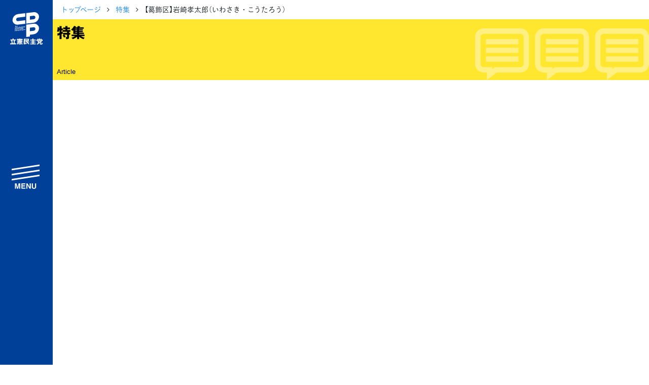

--- FILE ---
content_type: text/html; charset=UTF-8
request_url: https://cdp-japan.jp/article/20210621_1609
body_size: 8235
content:
<!DOCTYPE html><html lang="ja" xmlns:og="http://ogp.me/ns#" xmlns:fb="https://www.facebook.com/2008/fbml"><head><meta charset="utf-8"/><meta name="viewport" content="width=device-width, initial-scale=1, maximum-scale=5"/><link rel="preload" href="/vendors/bootstrap/js/bootstrap.min.js" as="script"/><link rel="preload" href="/vendors/jquery/jquery.min.js" as="script"/><link rel="preload" href="/vendors/jquery-ui-1.12.1.custom/jquery-ui.min.css" as="style"/><link rel="preload" href="/assets/css/style2021.min.css?rev=7cbfa22f42631c3afff80548b7f55b49ad4cd884" as="style"/><link rel="preload" href="/vendors/font-awesome/fonts/fontawesome-webfont.woff2" as="font"/><link rel="apple-touch-icon" sizes="180x180" href="/assets/icons/apple-touch-icon.png"/><link rel="icon" type="image/png" sizes="32x32" href="/assets/icons/favicon-32x32.png"/><link rel="icon" type="image/png" sizes="16x16" href="/assets/icons/favicon-16x16.png"/><link rel="manifest" href="/assets/icons/site.webmanifest"/><link rel="mask-icon" href="/assets/icons/safari-pinned-tab.svg" color="#004097"/><meta name="msapplication-TileColor" content="#ffffff"/><meta name="msapplication-config" content="/assets/icons/browserconfig.xml"/><meta name="theme-color" content="#ffffff"/><link href="/assets/css/style2021.min.css?rev=7cbfa22f42631c3afff80548b7f55b49ad4cd884" rel="stylesheet"/><!-- schema.org --><script type="application/ld+json">{"@context":"https://schema.org","@graph":[{"@type":"WebSite","@id":"https://cdp-japan.jp/#website","url":"https://cdp-japan.jp/","name":"立憲民主党","inLanguage":"ja","publisher":{"@id":"https://cdp-japan.jp/#organization"},"mainEntity":{"@id":"https://cdp-japan.jp/#organization"},"potentialAction":{"@type":"SearchAction","target":{"@type":"EntryPoint","urlTemplate":"https://cdp-japan.jp/search?kw={search_term_string}"},"query-input":"required name=search_term_string"}},{"@type":["Organization","PoliticalParty"],"@id":"https://cdp-japan.jp/#organization","name":"立憲民主党","url":"https://cdp-japan.jp/","logo":{"@type":"ImageObject","url":"https://cdp-japan.jp/assets/images/logo.svg","width":170,"height":60},"sameAs":["https://x.com/CDP2017","https://www.youtube.com/rikkenminshu","https://www.instagram.com/cdp2019.jp/","https://www.facebook.com/rikkenminshu","https://www.tiktok.com/@cdp_rikkenminshu","https://ja.wikipedia.org/wiki/%E7%AB%8B%E6%86%B2%E6%B0%91%E4%B8%BB%E5%85%9A_(%E6%97%A5%E6%9C%AC_2020)"],"contactPoint":[{"@id":"https://cdp-japan.jp/form/contact#contact"}],"address":{"@type":"PostalAddress","streetAddress":"永田町１-１１-１","addressLocality":"千代田区","addressRegion":"東京都","postalCode":"100-0014","addressCountry":"JP"}},{"@type":"ContactPoint","@id":"https://cdp-japan.jp/form/contact#contact","url":"https://cdp-japan.jp/form/contact","contactType":"ご意見・お問合せ","areaServed":"JP","availableLanguage":["ja"]},{"@type":"SiteNavigationElement","@id":"https://cdp-japan.jp/#navigation","name":"メインナビゲーション","isPartOf":{"@id":"https://cdp-japan.jp/#website"},"hasPart":[{"@type":"WebPage","name":"綱領","url":"https://cdp-japan.jp/about/principles"},{"@type":"WebPage","name":"役員一覧","url":"https://cdp-japan.jp/about/officers"},{"@type":"WebPage","name":"次の内閣","url":"https://cdp-japan.jp/about/next-cabinet"},{"@type":"WebPage","name":"委員会委員一覧","url":"https://cdp-japan.jp/about/committees_of_diet"},{"@type":"WebPage","name":"議員・総支部長一覧","url":"https://cdp-japan.jp/members"},{"@type":"WebPage","name":"党本部所在地","url":"https://cdp-japan.jp/about/access"},{"@type":"WebPage","name":"都道府県連一覧","url":"https://cdp-japan.jp/about/local_organization"},{"@type":"WebPage","name":"2025年度活動計画","url":"https://cdp-japan.jp/about/activity_plan_fy2025"},{"@type":"WebPage","name":"2024年度活動報告","url":"https://cdp-japan.jp/about/activity_report_fy2024"},{"@type":"WebPage","name":"ニュース","url":"https://cdp-japan.jp/news"},{"@type":"WebPage","name":"政策（ビジョン等）","url":"https://cdp-japan.jp/visions"},{"@type":"WebPage","name":"選挙情報","url":"https://cdp-japan.jp/elections"},{"@type":"WebPage","name":"候補者公募（外部）","url":"https://koubo2022.cdp-japan.jp/general_candidates/"},{"@type":"WebPage","name":"活動（キャンペーン等）","url":"https://cdp-japan.jp/campaign/networking"},{"@type":"WebPage","name":"青年局／ユース","url":"https://cdp-japan.jp/youth"},{"@type":"WebPage","name":"特集","url":"https://cdp-japan.jp/features"},{"@type":"WebPage","name":"参加する（党員・協力等）","url":"https://cdp-japan.jp/commit"},{"@type":"WebPage","name":"寄付（寄付フォーム）","url":"https://cdp-japan.jp/form/donation"},{"@type":"WebPage","name":"ボランティア","url":"https://cdp-japan.jp/volunteer"},{"@type":"WebPage","name":"職員採用","url":"https://cdp-japan.jp/info/staff-recruitment_2025"},{"@type":"WebPage","name":"規約（諸規則）","url":"https://cdp-japan.jp/about/byelaw"},{"@type":"WebPage","name":"ハラスメント相談窓口","url":"https://cdp-japan.jp/form/harassment-contact"},{"@type":"WebPage","name":"プライバシーポリシー","url":"https://cdp-japan.jp/about/privacypolicy"},{"@type":"WebPage","name":"ご意見・お問合せ","url":"https://cdp-japan.jp/form/contact"},{"@type":"WebPage","name":"素材箱（メディア）","url":"https://cdp-japan.jp/news/20251007_9727"},{"@type":"WebPage","name":"著作物ご利用ガイドライン","url":"https://cdp-japan.jp/about/copyright-guideline"}]}]}</script><title>【葛飾区】岩崎孝太郎（いわさき・こうたろう） - 立憲民主党</title><meta name="description" content="■これまでの歩み　39歳弁護士をし、家庭では4歳と2歳の2人の子育てをしています。コロナ禍で法律の専門家として飲食業界、宿泊業界中心に多数の法律相談対応をして"/><meta name="keywords" content="特集,立憲民主党,政党,政治,国会議員,民主主義,国会"/><meta name="author" content="立憲民主党"/><!-- twitter --><meta name="twitter:card" content="player"/><meta name="twitter:site" content="@CDP2017"/><meta name="twitter:player" content="https://www.youtube.com/embed/BECF5b6cKb8"/><meta name="twitter:player:width" content="640"/><meta name="twitter:player:height" content="384"/><!-- ogp --><meta property="og:locale" content="ja_JP"/><meta property="og:site_name" content="立憲民主党"/><meta property="og:title" content="【葛飾区】岩崎孝太郎（いわさき・こうたろう）"/><meta property="og:description" content="■これまでの歩み　39歳弁護士をし、家庭では4歳と2歳の2人の子育てをしています。コロナ禍で法律の専門家として飲食業界、宿泊業界中心に多数の法律相談対応をして"/><meta property="og:url" content="https://cdp-japan.jp/article/20210621_1609"/><meta property="og:type" content="article"/><meta property="og:image" content="https://i.ytimg.com/vi/BECF5b6cKb8/hqdefault.jpg"/><meta property="og:image" content="https://i.ytimg.com/vi/BECF5b6cKb8/mqdefault.jpg"/><link rel="prev" href="https://cdp-japan.jp/article/20210621_1607"/><link rel="next" href="https://cdp-japan.jp/article/20210621_1613"/><!-- time publish --><meta property="article:published_time" content="2021-06-22T16:39:00+09:00"/><meta property="article:modified_time" content="2021-06-25T19:27:42+09:00"/><link rel="canonical" href="https://cdp-japan.jp/article/20210621_1609"/><link rel="amphtml" href="https://cdp-japan.jp/article/20210621_1609/amp"/><!-- schema.org --><script type="application/ld+json">{"@context":"https://schema.org","@graph":[{"@type":"Article","mainEntityOfPage":{"@type":"WebPage","@id":"https://cdp-japan.jp/article/20210621_1609"},"headline":"【葛飾区】岩崎孝太郎（いわさき・こうたろう）","description":"■これまでの歩み\n　39歳弁護士をし、家庭では4歳と2歳の2人の子育てをしています。コロナ禍で法律の専門家として飲食業界、宿泊業界中心に多数の法律相談対応をして","datePublished":"2021-06-22T16:39:00+09:00","dateModified":"2021-06-25T19:27:42+09:00","publisher":{"@type":"Organization","@id":"https://cdp-japan.jp/#organization"},"author":{"@type":"Organization","@id":"https://cdp-japan.jp/#organization"},"keywords":["岩﨑孝太郎","いわさき孝太郎","岩崎孝太郎"],"image":[]},{"@type":"BreadcrumbList","itemListElement":[{"@type":"ListItem","position":1,"name":"トップページ","item":"https://cdp-japan.jp/"},{"@type":"ListItem","position":2,"name":"特集","item":"https://cdp-japan.jp/article"},{"@type":"ListItem","position":2,"name":"【葛飾区】岩崎孝太郎（いわさき・こうたろう）"}]},{"@type":"Organization","@id":"https://cdp-japan.jp/#organization"},{"@type":"WebSite","@id":"https://cdp-japan.jp/#website"},{"@type":"PoliticalParty","@id":"https://cdp-japan.jp/#organization"},{"@type":["WebPageELement","SiteNavigationElement"],"@id":"https://cdp-japan.jp/#navigation"}]}</script></head><body class="loading"><nav id="nav-sp"><ul><li><a href="/members/all" class="members"> 議員情報</a></li><li><a href="/news" class="news"> NEWS</a></li><li><a href="/elections" class="vote"> 選挙情報</a></li><li><a href="/commit" class="volunteer"> 参加する</a></li></ul></nav><aside id="sidenav" class="js-sidenav"><div class="sidenav-controlls"><a href="/" id="sidenav-logo"><img src="/assets/images/logomark_w.svg" alt="立憲民主党" width="80" height="100"/></a><button class="btn btn-block btn-lg" id="nav-btn-search"><span>search</span></button><button class="btn btn-block btn-lg btn-toggler-close" id="btn-toggler"><span>menu</span></button></div><div id="search-drawer"><div class="panel py-1"><form id="sidenav-search" class="mt-2 mb-2" role="form" method="GET" action="/search"><div class="search-form"><input type="text" class="search-text" name="kw" autocomplete="off" placeholder="サイト内検索" title="検索"/><button class="search-button" type="submit"><i class="fa fa-mag"></i></button></div></form></div></div><nav id="sidebar-nav"><ul><li class="has-children"><a href="#">立憲民主党について</a><ul class="d-block"><li><a href="/about/principles">綱領</a></li><li>役員一覧</li><li>次の内閣</li><li>委員会委員一覧</li><li><a href="/members">議員・総支部長一覧</a></li></ul><ul class="d-block mt-0"><li><a href="/about/access">党本部所在地</a></li><li><a href="/about/local_organization">都道府県連一覧</a></li></ul><ul class="d-block mt-0"><li><a href="/about/activity_plan_fy2025">2025年度活動計画</a></li><li><a href="/about/activity_report_fy2024">2024年度活動報告</a></li></ul></li><li><a href="/news">ニュース</a></li><li class="has-children"><a href="/visions">政策</a><ul class="d-block"><li><a href="/about/basic-policies">基本政策</a></li><li><a href="/campaign/sustainable_society">ビジョン２２</a></li><li><a href="/visions/policies2025">政策集</a></li><li><a href="/visions/election_policies">選挙政策</a></li><li><a href="/visions/diet-report/2025">国会レポート</a></li></ul><ul class="d-block mt-0"><li><a href="/visions/activities">政調活動ニュース</a></li><li><a href="/visions/submission_bills">提出法案</a></li></ul></li><li></li><li class="has-children"><a href="/elections">選挙</a><ul class="d-block"><li><a href="https://koubo2022.cdp-japan.jp/general_candidates/" target="_koubo2022">候補者公募</a></li><li><a href="/elections">選挙情報</a></li></ul></li><li class="has-children"><a href="#">活動</a><ul><li><a href="/campaign/networking">つながる本部</a></li><li><a href="/campaign/gender_equality">ジェンダー平等推進本部</a></li><li><a href="/youth">青年局</a></li><li><a href="/rikken-youth">りっけんユース</a></li></ul></li><li><a href="/features">特集</a></li><li class="has-children"><a href="/commit">参加する</a><ul class="d-block"><li><a href="/commit/as_member">党員・協力党員</a></li><li><a href="/partners">パートナーズ</a></li><li><a href="/form/donation">寄付</a></li><li><a href="/form/party-organ">広報紙「立憲民主」のご案内</a></li><li><a href="/info/staff-recruitment_2025">職員採用</a></li></ul><ul class="d-block mt-0"><li><a href="/volunteer">ボランティアセンター</a></li><li><a href="/volunteer/posting">＃ポスティング大作戦</a></li><li><a href="/gallery">シェアしよう</a></li><li><a href="/news/20251007_9727">素材箱</a></li></ul></li><li class="has-children"><a href="#">規約等</a><ul class="d-block"><li><a href="/about/byelaw">規約</a></li><li><a href="/about/byelaw_presidential-election">代表選挙規則</a></li><li><a href="/about/organization_rules">組織規則</a></li><li><a href="/about/campaign_committee_rules">選挙対策委員会規則</a></li><li><a href="/about/ethics">倫理規則</a></li></ul><ul class="d-block mt-0"><li><a href="/about/harassment-prevention-guideline">ハラスメント対策指針</a></li><li><a href="/form/harassment-contact">ハラスメント相談窓口</a></li></ul><ul class="d-block mt-0"><li><a href="/about/copyright-guideline">立憲民主党著作物ご利用に際してのガイドライン</a></li><li><a href="/about/privacypolicy">プライバシーポリシー</a></li></ul></li><li><a href="/form/contact">ご意見・お問合せ</a></li></ul><form id="sidenav-search" class="" role="form" method="GET" action="/search"><div class="search-form"><input type="text" class="search-text" name="kw" autocomplete="off" placeholder="サイト内検索..." title="検索"/><button class="search-button" type="submit"><i class="fa fa-mag"></i></button></div></form><div id="lang-switch" class="mt-2"><a href="/english" class="">English</a></div><div id="sidenav-sociallinks"><ul><li><a class="btn-share xcom" href="https://twitter.com/CDP2017" data-target="twitter">X</a></li><li><a class="btn-share youtube" href="https://www.youtube.com/rikkenminshu" data-target="youtube">YouTube</a></li><li><a class="btn-share line" href="https://page.line.me/wvq1396f?oat_referrer=PROFILE&amp;openQrModal=true" data-target="line">LINE</a></li><li><a class="btn-share instagram" href="https://www.instagram.com/cdp2019.jp/" data-target="instagram">instagram</a></li><li><a class="btn-share tiktok" href="https://www.tiktok.com/@cdp_rikkenminshu?lang=ja-JP" data-target="tiktok">TikTok</a></li></ul></div></nav></aside><div id="content"><nav class="breadcrumb-container article-article"><ol class="breadcrumb"><li><a href="/">トップページ</a></li><li><a href="/article">特集</a></li><li class="active">【葛飾区】岩崎孝太郎（いわさき・こうたろう）</li></ol></nav><h1 id="page-title" class="bg-yellow title-news mb-0"><span>特集</span><small>Article</small></h1><div id="article-hero"><div class="fig-medium article-video embed-responsive embed-responsive-16by9"><iframe width="960" height="540" src="https://www.youtube.com/embed/BECF5b6cKb8?rel=0&amp;showinfo=0" frameborder="0" class="embed-responsive-item" allow="autoplay; encrypted-media" allowfullscreen=""></iframe></div></div><div class="container"><div class="row"><div class="col-12 col-lg-8"><main class="main mb-5"><article id="article" class="article"><header class="article-header"><h1 class="article-title"> 【葛飾区】岩崎孝太郎（いわさき・こうたろう）</h1><nav class="tags-container"><h1>TAGS</h1><ul class="tag-list article-tags"><li><a href="/tag/%E7%89%B9%E9%9B%86" title="タグ「特集」で検索">特集</a></li><li><a href="/tag/%E5%B2%A9%EF%A8%91%E5%AD%9D%E5%A4%AA%E9%83%8E" title="タグ「岩﨑孝太郎」で検索">岩﨑孝太郎</a></li><li><a href="/tag/%E3%81%84%E3%82%8F%E3%81%95%E3%81%8D%E5%AD%9D%E5%A4%AA%E9%83%8E" title="タグ「いわさき孝太郎」で検索">いわさき孝太郎</a></li><li><a href="/tag/%E5%B2%A9%E5%B4%8E%E5%AD%9D%E5%A4%AA%E9%83%8E" title="タグ「岩崎孝太郎」で検索">岩崎孝太郎</a></li></ul></nav><p class="date"><time pubdate="pubdate" class="pubdate" datetime="2021-06-22T00:00:00+09:00">2021年6月22日</time></p></header><div class="article-body"><h5>■これまでの歩み</h5><p>　<strong>39歳弁護士をし、家庭では4歳と2歳の2人の子育てをしています。コロナ禍で法律の専門家として飲食業界、宿泊業界中心に多数の法律相談対応</strong>をしてきました。働きたいのに働かせてもらえない、休業補償を申請してもらえない、悲痛な叫びを目の当たりにしてきました。<br><br></p><h5>■政治を志したきっかけ</h5><p>　今、政治・行政は何をすべきでしょうか。<strong>何よりもこのコロナ禍はコロナの収束を第一に考えるべきだ</strong>と私は考えています。<strong>今、本当に政治・行政はその責務を果たせているのでしょうか</strong>。こういった疑問を抱き志しました。<br><br></p><h5>■取り組む課題</h5><p>　この夏に東京オリンピックが開かれようとしています。そして、そのオリンピック期間中なんと政府はテレワークを民間に推奨しています。一体どこを見て政治・行政は行われているのか。私は何よりもこの<strong>国民・都民・市民の生活、暮らしを守っていくことを第一としたそんな声を行政に届けていきます</strong>。<br></p></div><footer><nav class="tags-container"><h1>TAGS</h1><ul class="tag-list article-tags"><li><a href="/tag/%E7%89%B9%E9%9B%86" title="タグ「特集」で検索">特集</a></li><li><a href="/tag/%E5%B2%A9%EF%A8%91%E5%AD%9D%E5%A4%AA%E9%83%8E" title="タグ「岩﨑孝太郎」で検索">岩﨑孝太郎</a></li><li><a href="/tag/%E3%81%84%E3%82%8F%E3%81%95%E3%81%8D%E5%AD%9D%E5%A4%AA%E9%83%8E" title="タグ「いわさき孝太郎」で検索">いわさき孝太郎</a></li><li><a href="/tag/%E5%B2%A9%E5%B4%8E%E5%AD%9D%E5%A4%AA%E9%83%8E" title="タグ「岩崎孝太郎」で検索">岩崎孝太郎</a></li></ul></nav><div class="share-links share-links-2021"><nav><h1>Share</h1><ul><li class="btn-share"><a href="https://twitter.com/intent/tweet?text=%E3%80%90%E8%91%9B%E9%A3%BE%E5%8C%BA%E3%80%91%E5%B2%A9%E5%B4%8E%E5%AD%9D%E5%A4%AA%E9%83%8E%EF%BC%88%E3%81%84%E3%82%8F%E3%81%95%E3%81%8D%E3%83%BB%E3%81%93%E3%81%86%E3%81%9F%E3%82%8D%E3%81%86%EF%BC%89%20%0A%0ahttps%3A%2F%2Fcdp-japan.jp%2Farticle%2F20210621_1609&amp;hashtags=立憲民主党" class="xcom js-share" data-target="twitter">ポスト</a></li><li class="btn-share"><a href="https://www.facebook.com/share.php?u=https%3A%2F%2Fcdp-japan.jp%2Farticle%2F20210621_1609" class="js-share facebook" data-target="facebook">シェア</a></li><li class="btn-share"><a href="https://line.me/R/msg/text/?https%3A%2F%2Fcdp-japan.jp%2Farticle%2F20210621_1609" class="js-share line" data-target="line">Lineで送る</a></li><li class="btn-share"><a href="https://b.hatena.ne.jp/entry/https%3A%2F%2Fcdp-japan.jp%2Farticle%2F20210621_1609" class="js-share hatena" data-target="hatena">はてブ</a></li></ul></nav></div><nav class="siblings-nav"><div class="prev"><a href="/article/20210621_1607"><h3>前の記事</h3><div class="card-nav"><figure class="fig"><img class="figure-img" src="https://i.ytimg.com/vi/EiJeTRY2qEI/mqdefault.jpg" srcset="https://i.ytimg.com/vi/EiJeTRY2qEI/mqdefault.jpg 320w, https://i.ytimg.com/vi/EiJeTRY2qEI/mqdefault.jpg 480w, https://i.ytimg.com/vi/EiJeTRY2qEI/hqdefault.jpg 720w, https://i.ytimg.com/vi/EiJeTRY2qEI/hqdefault.jpg 960w" alt=""/></figure><p> 【新宿区】三雲たかまさ（みくも・たかまさ）</p></div></a></div><div class="next"><a href="/article/20210621_1613"><h3>次の記事</h3><div class="card-nav"><figure class="fig"><img class="figure-img" src="https://i.ytimg.com/vi/ShWurLvGQO8/mqdefault.jpg" srcset="https://i.ytimg.com/vi/ShWurLvGQO8/mqdefault.jpg 320w, https://i.ytimg.com/vi/ShWurLvGQO8/mqdefault.jpg 480w, https://i.ytimg.com/vi/ShWurLvGQO8/hqdefault.jpg 720w, https://i.ytimg.com/vi/ShWurLvGQO8/hqdefault.jpg 960w" alt=""/></figure><p> 【北多摩第三（狛江市、調布市）】加藤良哉（かとう・よしや）</p></div></a></div></nav></footer></article></main></div><div class="col-12 col-lg-4"><aside class="aside mb-5"><section class="popular-news"><h2 class="mt-0 mb-2 title-aside-news">関連ニュース</h2><div class="article-list article-list-sm"><ul class=""><li><a href="/news/20210701_1720"><figure class="fig article-figure"><img class="fig figure-img" src="/assets/images/noimage_160.png" srcset="/assets/images/noimage_160.png 320w, /assets/images/noimage_320.png 720w" alt=""/></figure><h3 class="list-title">【街頭演説】7月2日（金）、枝野代表、蓮舫代表代行、辻元副代表、福山幹事長、泉政調会長が東京都議会議員選挙候補者の応援演説</h3><p class="pubdate">2021年7月1日</p></a></li><li><a href="/news/20210629_1700"><figure class="fig article-figure"><img class="fig figure-img" src="/assets/images/noimage_160.png" srcset="/assets/images/noimage_160.png 320w, /assets/images/noimage_320.png 720w" alt=""/></figure><h3 class="list-title">【街頭演説】6月30日（水）、枝野代表、蓮舫代表代行、長妻都連会長、辻元副代表、福山幹事長、泉政調会長が東京都議会議員選挙候補者の応援演説</h3><p class="pubdate">2021年6月29日</p></a></li><li><a href="/news/20210628_1696"><figure class="fig article-figure"><img class="figure-img" src="//cdp-japan.jp/files/BLJW/t9O0/4V7t/7MSJ/BLJWt9O04V7t7MSJ2IZbGiJU_tn160.jpg" srcset="//cdp-japan.jp/files/BLJW/t9O0/4V7t/7MSJ/BLJWt9O04V7t7MSJ2IZbGiJU_tn80.jpg 320w, //cdp-japan.jp/files/BLJW/t9O0/4V7t/7MSJ/BLJWt9O04V7t7MSJ2IZbGiJU_tn160.jpg 720w" alt=""/></figure><h3 class="list-title">【東京】「困った人のために走り回る岩崎孝太郎に力を貸してください」福山幹事長が岩崎孝太郎候補を応援</h3><p class="pubdate">2021年6月28日</p></a></li><li><a href="/news/20210626_1682"><figure class="fig article-figure"><img class="fig figure-img" src="/assets/images/noimage_160.png" srcset="/assets/images/noimage_160.png 320w, /assets/images/noimage_320.png 720w" alt=""/></figure><h3 class="list-title">【街頭演説】6月28日（月）枝野代表、蓮舫代表代行、福山幹事長が東京都議会議員選挙候補者の応援演説</h3><p class="pubdate">2021年6月26日</p></a></li><li><a href="/news/20210625_1678"><figure class="fig article-figure"><img class="figure-img" src="//cdp-japan.jp/files/yMqH/lKPl/VhAh/k5HV/yMqHlKPlVhAhk5HV4Glofnd4_tn160.jpg" srcset="//cdp-japan.jp/files/yMqH/lKPl/VhAh/k5HV/yMqHlKPlVhAhk5HV4Glofnd4_tn80.jpg 320w, //cdp-japan.jp/files/yMqH/lKPl/VhAh/k5HV/yMqHlKPlVhAhk5HV4Glofnd4_tn160.jpg 720w" alt=""/></figure><h3 class="list-title">【東京】「これまでの政治が問われる選挙」枝野代表が葛飾区で岩崎孝太郎候補を応援</h3><p class="pubdate">2021年6月25日</p></a></li></ul></div></section><section class="popular-news"><h2 class="mt-0 mb-2 title-aside-news">最近読まれているニュース</h2><div class="article-list article-list-sm"><ul class=""><li><a href="/news/20260116_0071"><figure class="fig article-figure"><img class="figure-img" src="//cdp-japan.jp/files/2026/d0KZ/l5mm/cqSl/2026d0KZl5mmcqSlxn65aBAp_tn160.jpg" srcset="//cdp-japan.jp/files/2026/d0KZ/l5mm/cqSl/2026d0KZl5mmcqSlxn65aBAp_tn80.jpg 320w, //cdp-japan.jp/files/2026/d0KZ/l5mm/cqSl/2026d0KZl5mmcqSlxn65aBAp_tn160.jpg 720w" alt=""/></figure><h3 class="list-title">新党名は「中道改革連合」、略称「中道」に　野田代表と公明・斉藤代表が発表</h3><p class="pubdate">5日前</p></a></li><li><a href="/news/20260113_0065"><figure class="fig article-figure"><img class="figure-img" src="https://i.ytimg.com/vi/yLIMjbT7I3Y/mqdefault.jpg" srcset="https://i.ytimg.com/vi/yLIMjbT7I3Y/mqdefault.jpg 320w, https://i.ytimg.com/vi/yLIMjbT7I3Y/mqdefault.jpg 480w, https://i.ytimg.com/vi/yLIMjbT7I3Y/hqdefault.jpg 720w, https://i.ytimg.com/vi/yLIMjbT7I3Y/hqdefault.jpg 960w" alt=""/></figure><h3 class="list-title">【幹事長会見】「中道勢力結集へ公明党と協議、対応等は野田代表に一任」安住淳幹事長</h3><p class="pubdate">2026年1月13日</p></a></li><li><a href="/news/20260114_0068"><figure class="fig article-figure"><img class="figure-img" src="//cdp-japan.jp/files/2026/AA7t/TYE2/lSxf/2026AA7tTYE2lSxfdu4rkGGF_tn160.png" srcset="//cdp-japan.jp/files/2026/AA7t/TYE2/lSxf/2026AA7tTYE2lSxfdu4rkGGF_tn80.png 320w, //cdp-japan.jp/files/2026/AA7t/TYE2/lSxf/2026AA7tTYE2lSxfdu4rkGGF_tn160.png 720w" alt=""/></figure><h3 class="list-title">緊急公募！　3日間限定で、衆議院選挙区における候補者の公募を実施</h3><p class="pubdate">6日前</p></a></li><li><a href="/news/20260117_0072"><figure class="fig article-figure"><img class="figure-img" src="https://i.ytimg.com/vi/FnpRkVeVhlQ/mqdefault.jpg" srcset="https://i.ytimg.com/vi/FnpRkVeVhlQ/mqdefault.jpg 320w, https://i.ytimg.com/vi/FnpRkVeVhlQ/mqdefault.jpg 480w, https://i.ytimg.com/vi/FnpRkVeVhlQ/hqdefault.jpg 720w, https://i.ytimg.com/vi/FnpRkVeVhlQ/hqdefault.jpg 960w" alt=""/></figure><h3 class="list-title">立憲民主党をご支援いただいている皆さまへ　野田代表メッセージ</h3><p class="pubdate">5日前</p></a></li><li><a href="/news/20260115_0070"><figure class="fig article-figure"><img class="figure-img" src="//cdp-japan.jp/files/2026/qTrN/qQQr/tvzX/2026qTrNqQQrtvzX8IFQB3lz_tn160.jpg" srcset="//cdp-japan.jp/files/2026/qTrN/qQQr/tvzX/2026qTrNqQQrtvzX8IFQB3lz_tn80.jpg 320w, //cdp-japan.jp/files/2026/qTrN/qQQr/tvzX/2026qTrNqQQrtvzX8IFQB3lz_tn160.jpg 720w" alt=""/></figure><h3 class="list-title">新党結成へ　野田代表が公明党と党首会談 「中道改革勢力の結集軸として衆院選に臨む」</h3><p class="pubdate">6日前</p></a></li></ul></div></section></aside></div></div></div></div><!-- footer --><footer id="footer"><nav id="footer-nav"><ul><li class="has-children"><a href="#">立憲民主党について</a><ul class="d-block"><li><a href="/about/principles">綱領</a></li><li>役員一覧</li><li>次の内閣</li><li>委員会委員一覧</li><li><a href="/members">議員・総支部長一覧</a></li></ul><ul class="d-block mt-0"><li><a href="/about/access">党本部所在地</a></li><li><a href="/about/local_organization">都道府県連一覧</a></li></ul><ul class="d-block mt-0"><li><a href="/about/activity_plan_fy2025">2025年度活動計画</a></li><li><a href="/about/activity_report_fy2024">2024年度活動報告</a></li></ul></li><li><a href="/news">ニュース</a></li><li class="has-children"><a href="/visions">政策</a><ul class="d-block"><li><a href="/about/basic-policies">基本政策</a></li><li><a href="/campaign/sustainable_society">ビジョン２２</a></li><li><a href="/visions/policies2025">政策集</a></li><li><a href="/visions/election_policies">選挙政策</a></li><li><a href="/visions/diet-report/2025">国会レポート</a></li></ul><ul class="d-block mt-0"><li><a href="/visions/activities">政調活動ニュース</a></li><li><a href="/visions/submission_bills">提出法案</a></li></ul></li><li></li><li class="has-children"><a href="/elections">選挙</a><ul class="d-block"><li><a href="https://koubo2022.cdp-japan.jp/general_candidates/" target="_koubo2022">候補者公募</a></li><li><a href="/elections">選挙情報</a></li></ul></li><li class="has-children"><a href="#">活動</a><ul><li><a href="/campaign/networking">つながる本部</a></li><li><a href="/campaign/gender_equality">ジェンダー平等推進本部</a></li><li><a href="/youth">青年局</a></li><li><a href="/rikken-youth">りっけんユース</a></li></ul></li><li><a href="/features">特集</a></li><li class="has-children"><a href="/commit">参加する</a><ul class="d-block"><li><a href="/commit/as_member">党員・協力党員</a></li><li><a href="/partners">パートナーズ</a></li><li><a href="/form/donation">寄付</a></li><li><a href="/form/party-organ">広報紙「立憲民主」のご案内</a></li><li><a href="/info/staff-recruitment_2025">職員採用</a></li></ul><ul class="d-block mt-0"><li><a href="/volunteer">ボランティアセンター</a></li><li><a href="/volunteer/posting">＃ポスティング大作戦</a></li><li><a href="/gallery">シェアしよう</a></li><li><a href="/news/20251007_9727">素材箱</a></li></ul></li><li class="has-children"><a href="#">規約等</a><ul class="d-block"><li><a href="/about/byelaw">規約</a></li><li><a href="/about/byelaw_presidential-election">代表選挙規則</a></li><li><a href="/about/organization_rules">組織規則</a></li><li><a href="/about/campaign_committee_rules">選挙対策委員会規則</a></li><li><a href="/about/ethics">倫理規則</a></li></ul><ul class="d-block mt-0"><li><a href="/about/harassment-prevention-guideline">ハラスメント対策指針</a></li><li><a href="/form/harassment-contact">ハラスメント相談窓口</a></li></ul><ul class="d-block mt-0"><li><a href="/about/copyright-guideline">立憲民主党著作物ご利用に際してのガイドライン</a></li><li><a href="/about/privacypolicy">プライバシーポリシー</a></li></ul></li><li><a href="/form/contact">ご意見・お問合せ</a></li></ul></nav><nav id="footer-secondary-nav"><ul><li><a href="https://www.dpfp.or.jp/" target="_blank" class="ob ob-xs">サイトアーカイブ 旧国民民主党</a></li><li><a href="https://archive2017.cdp-japan.jp/" target="_blank" class="ob ob-xs">サイトアーカイブ 旧立憲民主党</a></li></ul></nav><p id="copyrights">© 2021 The Constitutional Democratic Party of Japan</p></footer><aside class="modal fade" id="modal-video-player" tabindex="-1" role="dialog" aria-labelledby="modal-video-player" aria-hidden="true"><div class="modal-dialog modal-xl modal-dialog-centered" role="document"><div class="modal-content"><div class="modal-body embed-responsive embed-responsive-16by9"></div></div></div></aside><script src="/vendors/jquery/jquery.min.js"></script><script src="/vendors/bootstrap/js/bootstrap.min.js"></script><script type="text/javascript" src="//typesquare.com/accessor/apiscript/typesquare.js?5fd6d6f3dc8c455dbeb1436aac1e02e5&amp;loadstart=1&amp;fadein=-1" charset="utf-8"></script><script async="" src="https://platform.twitter.com/widgets.js" charset="utf-8"></script><script type="text/javascript" src="/assets/js/r2021.min.js?rev=7cbfa22f42631c3afff80548b7f55b49ad4cd884"></script><!-- Global site tag (gtag.js) - Google Analytics --><script async="async" src="https://www.googletagmanager.com/gtag/js?id=UA-178124220-1"></script><script> window.dataLayer = window.dataLayer || []; function gtag(){dataLayer.push(arguments);} gtag('js', new Date()); gtag('config', 'UA-178124220-1');</script></body></html>

--- FILE ---
content_type: image/svg+xml
request_url: https://cdp-japan.jp/assets/images/logomark_w.svg
body_size: 4222
content:
<svg xmlns="http://www.w3.org/2000/svg" width="73.461" height="75.78"><g data-name="gr 293" fill="#fff"><path data-name="path 7775" d="M5.408 18.308a10.718 10.718 0 0 0 12.376 10.857l16.5-2.026v-8.251l-16.5 2.026a3.573 3.573 0 0 1-4.125-3.619 4.8 4.8 0 0 1 4.125-4.632l16.5-2.026V2.381l-16.5 2.026A14.4 14.4 0 0 0 5.408 18.308Z"/><path data-name="path 7776" d="M65.33 10.951A10.718 10.718 0 0 0 52.954.094l-8.251 1.013-8.251 1.013v24.753l16.5-2.026A14.4 14.4 0 0 0 65.33 10.951ZM52.954 8.345a3.573 3.573 0 0 1 4.126 3.619 4.8 4.8 0 0 1-4.126 4.632l-8.251 1.013V9.358Z"/><path data-name="path 7777" d="m52.954 27.057-16.5 2.026v28.9l8.251-1.013v-4.149l8.251-1.013a14.4 14.4 0 0 0 12.376-13.9 10.718 10.718 0 0 0-12.378-10.851Zm0 16.5-8.251 1.013v-8.251l8.251-1.013a3.573 3.573 0 0 1 4.126 3.619 4.8 4.8 0 0 1-4.126 4.634Z"/><g data-name="gr 296"><g data-name="gr 293"><path data-name="path 7778" d="M12.178 34.614v-2.04l.658-.081v-.5l-1.961.241v.5l.662-.081v2.04Z"/><path data-name="path 7779" d="M13.942 32.94c.273-.033.284.213.284.408v1.015l.551-.068v-1.284c0-.4-.209-.619-.6-.571a.814.814 0 0 0-.536.318v-.864l-.554.068v2.54l.554-.068v-.99c.002-.294.07-.475.301-.504Z"/><path data-name="path 7780" d="m16.912 33.558-.417-.165a.588.588 0 0 1-.475.393.367.367 0 0 1-.428-.394v-.021l1.342-.165v-.025c0-.522-.237-1.057-.943-.971a1.077 1.077 0 0 0-.964 1.151.78.78 0 0 0 .95.855 1.232 1.232 0 0 0 .935-.658Zm-.925-.951a.315.315 0 0 1 .374.325l-.77.094a.476.476 0 0 1 .397-.419Z"/></g><path data-name="path 7781" d="M12.109 37.905a1.444 1.444 0 0 0 1.094-.789l-.5-.194a.719.719 0 0 1-.55.445c-.342.042-.626-.2-.626-.758a.811.811 0 0 1 .626-.883.506.506 0 0 1 .54.322l.5-.314a1.042 1.042 0 0 0-1.072-.527 1.463 1.463 0 0 0-1.23 1.5c.002.858.545 1.28 1.218 1.198Z"/><path data-name="path 7782" d="M14.333 37.614a1.077 1.077 0 0 0 1.011-1.121.82.82 0 0 0-1.029-.87 1.081 1.081 0 0 0-.99 1.107.817.817 0 0 0 1.008.884Zm-.022-1.552c.3-.037.471.118.471.518a.538.538 0 0 1-.443.59c-.324.04-.457-.192-.457-.505.001-.392.22-.577.429-.603Z"/><path data-name="path 7783" d="M15.602 35.527v1.878l.554-.068v-1.051c0-.252.036-.436.292-.468.223-.027.273.114.273.29v1.159l.554-.068V35.85c0-.381-.2-.551-.583-.5a.773.773 0 0 0-.529.277v-.166Z"/><path data-name="path 7784" d="M19.288 36.339c0-.349-.27-.481-.677-.507l-.133-.009c-.219-.016-.306-.034-.306-.124s.14-.161.259-.176a.716.716 0 0 1 .478.128l.342-.359a1.253 1.253 0 0 0-.835-.178.8.8 0 0 0-.795.727c0 .288.183.46.63.48l.169.008c.2.008.3.024.3.129s-.151.2-.335.225a.71.71 0 0 1-.547-.192l-.349.359a1.107 1.107 0 0 0 .91.252c.396-.047.889-.295.889-.763Z"/><path data-name="path 7785" d="m20.252 34.412-.547.067v.587l-.273.034v.338l.273-.034v.979c0 .439.234.5.536.467a1.834 1.834 0 0 0 .349-.072v-.428l-.194.027c-.086.011-.144-.011-.144-.137v-.9l.367-.045v-.338l-.367.045Z"/><path data-name="path 7786" d="m21.46 34.141-.551.068v.428l.551-.068Z"/><path data-name="path 7787" d="m20.91 36.749.551-.068v-1.878l-.551.068Z"/><path data-name="path 7788" d="M21.984 34.196v.586l-.273.034v.338l.273-.033v.979c0 .439.234.5.536.467a1.839 1.839 0 0 0 .349-.072v-.428l-.194.027c-.086.011-.144-.011-.144-.137v-.9l.367-.045v-.338l-.367.045v-.59Z"/><path data-name="path 7789" d="M24.302 35.628a.33.33 0 0 1-.317.348c-.223.027-.266-.119-.266-.245v-1.205l-.558.069v1.26c0 .464.176.651.59.6a.8.8 0 0 0 .547-.3v.176l.554-.068v-1.88l-.55.067Z"/><path data-name="path 7790" d="m25.921 33.712-.547.067v.586l-.274.034v.338l.274-.033v.978c0 .439.234.5.536.467a1.826 1.826 0 0 0 .349-.072v-.428l-.194.027c-.086.011-.144-.011-.144-.137v-.9l.367-.045v-.338l-.367.045Z"/><path data-name="path 7791" d="m27.127 33.445-.551.068v.428l.551-.068Z"/><path data-name="path 7792" d="m26.578 36.053.551-.068v-1.878l-.551.068Z"/><path data-name="path 7793" d="M29.403 34.767a.82.82 0 0 0-1.029-.87 1.081 1.081 0 0 0-.989 1.108.818.818 0 0 0 1.007.884 1.077 1.077 0 0 0 1.011-1.122Zm-1 .677c-.324.04-.457-.192-.457-.505 0-.392.22-.577.428-.6.3-.037.471.118.471.518a.538.538 0 0 1-.445.587Z"/><path data-name="path 7794" d="M30.78 34.377v1.159l.554-.068v-1.349c0-.381-.2-.551-.583-.5a.771.771 0 0 0-.529.277v-.166l-.561.069v1.878l.554-.068v-1.051c0-.252.036-.436.292-.468.223-.029.273.112.273.287Z"/><path data-name="path 7795" d="M32.071 34.317a.705.705 0 0 0-.4.588.5.5 0 0 0 .615.5 1.044 1.044 0 0 0 .576-.29v.169l.543-.066c-.047-.063-.054-.123-.054-.285v-1.1c0-.453-.486-.48-.81-.44-.41.05-.792.266-.792.68l.554-.068a.291.291 0 0 1 .292-.255c.2-.025.212.136.212.2v.1a4.967 4.967 0 0 0-.736.267Zm.741.154a.482.482 0 0 1-.381.507.174.174 0 0 1-.212-.165c0-.083.047-.178.238-.263l.356-.163Z"/><path data-name="path 7796" d="m34.276 32.567-.551.068v2.54l.551-.068Z"/><g data-name="gr 294"><path data-name="path 7797" d="m11.786 38.435-.871.107v2.54l1-.123a1.324 1.324 0 0 0 1.274-1.426c0-.835-.421-1.219-1.403-1.098Zm-.025 2.032-.205.025v-1.493l.313-.038c.554-.068.684.247.684.643-.001.575-.246.796-.793.863Z"/><path data-name="path 7798" d="M14.403 38.717a1.077 1.077 0 0 0-.964 1.151.78.78 0 0 0 .95.855 1.232 1.232 0 0 0 .936-.658l-.417-.165a.588.588 0 0 1-.475.393.367.367 0 0 1-.428-.393v-.022l1.342-.165v-.025c-.001-.522-.238-1.057-.944-.971Zm-.4.815a.477.477 0 0 1 .4-.419.314.314 0 0 1 .374.325Z"/><path data-name="path 7799" d="M17.806 38.307a.955.955 0 0 0-.558.288.566.566 0 0 0-.525-.155.755.755 0 0 0-.529.31v-.194l-.55.068v1.878l.547-.067v-1.086c0-.158.029-.392.277-.422.173-.021.27.057.27.319v1.123l.55-.067v-1.126c0-.227.086-.363.284-.388s.259.112.259.364v1.083l.55-.068v-1.378c.001-.373-.231-.524-.575-.482Z"/><path data-name="path 7800" d="M19.622 38.077a1.081 1.081 0 0 0-.99 1.107.818.818 0 0 0 1.008.884 1.077 1.077 0 0 0 1.011-1.121.82.82 0 0 0-1.029-.87Zm.025 1.548c-.324.04-.457-.192-.457-.505 0-.392.219-.578.428-.6.3-.037.471.118.471.518a.538.538 0 0 1-.442.586Z"/><path data-name="path 7801" d="M21.851 39.361c-.306.037-.417-.276-.417-.514s.1-.578.4-.614a.348.348 0 0 1 .367.218l.41-.284a.8.8 0 0 0-.8-.355 1.057 1.057 0 0 0-.942 1.123.79.79 0 0 0 .932.871 1.105 1.105 0 0 0 .835-.606l-.417-.165a.449.449 0 0 1-.368.326Z"/><path data-name="path 7802" d="M23.419 37.863v-.194l-.536.066v1.878l.55-.067v-1.058c0-.2.054-.284.345-.366l.184-.051v-.489a1.05 1.05 0 0 0-.324.115.82.82 0 0 0-.219.166Z"/><path data-name="path 7803" d="M25.79 37.866c0-.453-.486-.48-.81-.441-.41.05-.792.266-.792.68l.554-.068a.291.291 0 0 1 .291-.255c.2-.025.212.136.212.2v.1a4.923 4.923 0 0 0-.741.264.706.706 0 0 0-.4.588.5.5 0 0 0 .615.5 1.045 1.045 0 0 0 .576-.29v.169l.543-.066c-.047-.063-.054-.123-.054-.285Zm-.543.639a.482.482 0 0 1-.381.507.174.174 0 0 1-.212-.165c0-.083.047-.178.237-.263l.356-.162Z"/><path data-name="path 7804" d="m26.855 36.703-.547.067v.586l-.273.033v.338l.273-.034v.979c0 .439.234.5.536.467a1.833 1.833 0 0 0 .349-.072v-.428l-.194.028c-.086.01-.144-.011-.144-.137v-.9l.367-.045v-.338l-.367.045Z"/><path data-name="path 7805" d="m27.511 36.932.55-.068v-.428l-.55.068Z"/><path data-name="path 7806" d="m27.511 39.044.55-.068v-1.878l-.55.068Z"/><path data-name="path 7807" d="M29.378 38.436c-.306.037-.417-.276-.417-.514s.1-.578.4-.614a.348.348 0 0 1 .367.217l.41-.284a.8.8 0 0 0-.8-.355 1.058 1.058 0 0 0-.943 1.123.79.79 0 0 0 .932.871 1.1 1.1 0 0 0 .835-.606l-.417-.165a.45.45 0 0 1-.367.327Z"/></g><g data-name="gr 295"><path data-name="path 7808" d="m12.168 41.638-1.26.155v2.54l.637-.078v-.831l.514-.063a1.03 1.03 0 0 0 1.025-.968c.001-.584-.316-.829-.916-.755Zm-.205 1.263-.417.051v-.77l.407-.05c.2-.025.5-.058.5.309-.001.332-.203.424-.491.46Z"/><path data-name="path 7809" d="M14.938 42.449c0-.453-.486-.48-.809-.44-.41.05-.791.266-.791.68l.554-.068a.291.291 0 0 1 .291-.255c.2-.025.212.136.212.2v.1a4.938 4.938 0 0 0-.741.264.705.705 0 0 0-.4.588.5.5 0 0 0 .615.5 1.044 1.044 0 0 0 .576-.29v.169l.543-.067c-.047-.063-.054-.123-.054-.285Zm-.543.639a.482.482 0 0 1-.381.507.174.174 0 0 1-.212-.165c0-.083.047-.178.238-.263l.356-.163Z"/><path data-name="path 7810" d="M15.768 42.052v-.194l-.536.066v1.878l.55-.068v-1.058c0-.2.054-.284.345-.366l.184-.052v-.489a1.05 1.05 0 0 0-.324.115.826.826 0 0 0-.219.168Z"/><path data-name="path 7811" d="m17.405 41.113-.547.067v.586l-.274.034v.338l.274-.033v.979c0 .439.234.5.536.467a1.82 1.82 0 0 0 .349-.072v-.428l-.194.028c-.086.011-.144-.011-.144-.137v-.9l.367-.045v-.338l-.367.045Z"/><path data-name="path 7812" d="m18.862 42.823-.309-1.308-.59.073.547 1.7a.52.52 0 0 1 .04.175c0 .065-.036.141-.187.16l-.237.029v.443l.4-.049a.526.526 0 0 0 .392-.192 1.009 1.009 0 0 0 .184-.375l.662-2.111-.59.073Z"/><path data-name="path 7813" d="M21.488 41.098a1.081 1.081 0 0 0-.989 1.107.818.818 0 0 0 1.007.884 1.077 1.077 0 0 0 1.011-1.121.82.82 0 0 0-1.029-.87Zm.025 1.548c-.324.04-.457-.192-.457-.505 0-.392.219-.577.428-.6.3-.037.471.118.471.518a.538.538 0 0 1-.444.586Z"/><path data-name="path 7814" d="M23.475 40.843c0-.137.018-.186.248-.214l.1-.012V40.2a2.431 2.431 0 0 0-.331.008c-.324.04-.565.22-.565.544v.27l-.3.036v.338l.3-.036v1.5l.55-.067v-1.5l.367-.045v-.338l-.371.046Z"/><path data-name="path 7815" d="M25.043 41.858c0 .184-.072.236-.371.272l-.126.015v.514l.425-.052c.464-.057.709-.217.709-.7v-1.929l-.637.078Z"/><path data-name="path 7816" d="M27.656 40.887c0-.453-.486-.48-.809-.44-.41.05-.791.266-.791.68l.554-.068a.291.291 0 0 1 .292-.255c.2-.025.212.136.212.2v.1a4.938 4.938 0 0 0-.741.264.705.705 0 0 0-.4.588.5.5 0 0 0 .615.5 1.045 1.045 0 0 0 .576-.29v.169l.543-.067c-.047-.063-.054-.123-.054-.285Zm-.543.639a.482.482 0 0 1-.381.508.174.174 0 0 1-.212-.165c0-.083.047-.178.237-.263l.356-.163Z"/><path data-name="path 7817" d="M29.04 40.185a.7.7 0 0 0-.525.291v-.184l-.5.061v2.529l.561-.069v-.773a.692.692 0 0 0 .46.1.973.973 0 0 0 .817-1.079c.001-.519-.276-.942-.813-.876Zm-.1 1.571c-.256.031-.381-.191-.381-.5 0-.435.191-.638.4-.664.335-.041.374.386.374.512-.012.288-.116.617-.4.652Z"/><path data-name="path 7818" d="M31.682 40.393c0-.453-.486-.48-.809-.44-.41.05-.791.266-.791.68l.554-.068a.29.29 0 0 1 .291-.255c.2-.025.212.136.212.2v.1a4.959 4.959 0 0 0-.741.264.706.706 0 0 0-.4.588.5.5 0 0 0 .615.5 1.045 1.045 0 0 0 .576-.29v.169l.543-.066c-.047-.063-.054-.123-.054-.285Zm-.543.639a.482.482 0 0 1-.381.507.174.174 0 0 1-.212-.165c0-.083.047-.178.237-.263l.356-.162Z"/><path data-name="path 7819" d="M33.142 39.678a.773.773 0 0 0-.529.277v-.169l-.561.069v1.878l.554-.068v-1.051c0-.252.036-.436.291-.468.223-.027.274.114.274.29v1.159l.554-.068v-1.341c0-.385-.201-.555-.583-.508Z"/></g></g><g data-name="gr 297"><path data-name="path 7820" d="M33.071 72.718v-2.211h4.478c.046.1.093.194.143.293a9.462 9.462 0 0 0 5.225 4.706V73.1a7.1 7.1 0 0 1-2.84-2.593h3.3V68.53h-4.24a9.585 9.585 0 0 1-.315-1.157h3.543v-5.081h-11.5l-.03 12.886 6.4-.781v-2.2Zm0-8.464h7.125v1.157h-7.125Zm3.654 4.276h-3.654v-1.157h3.5a10.567 10.567 0 0 0 .25 1.157Z"/><path data-name="path 7821" d="M62.035 65.678h9.254v1.772h2.067v-3.646h-2.55l.5-1.541h-2.154l-.5 1.541h-.98v-2.126h-2.153v2.123h-.963l-.487-1.5h-2.154l.487 1.5h-2.328v3.646h1.962Z"/><path data-name="path 7822" d="M71.523 71.927c-.059 1.435-.147 1.611-.571 1.611h-1.157c-.483 0-.556-.044-.556-.5V71.09h1.6v-4.786h-8.3v4.788h1.469a5.071 5.071 0 0 1-3.4 2.444v2.243a7.457 7.457 0 0 0 5.863-4.591c.015-.032.027-.064.041-.1h.611v1.977c0 1.816.425 2.445 2.372 2.445h1.669c2.091 0 2.269-1.381 2.3-3.582Zm-2.885-2.694h-4.056v-1.069h4.056Z"/><path data-name="path 7823" d="M52.969 70.653h4.187v-2.05H52.97v-2.167h4.932v-2.079h-5.028l-.445-2.649h-2.24l.445 2.649h-5.03v2.079h5.008v2.167h-4.186v2.05h4.186v2.4h-5.008v2.094h12.36v-2.092H52.97Z"/><path data-name="path 7824" d="M22.933 66.861h4.161v-1.1h-4.161v-.351h5.315v-.044h.015v-2.768h-5.33v-.92h-2.094v.922h-5.242l-.006 2.812h5.248v.351h-4.13v1.1h4.13v.366h-5.462v1.245h13.12v-1.245h-5.564Zm0-2.87h3.28v.337h-3.28Zm-2.094.337h-3.28v-.337h3.28Z"/><path data-name="path 7825" d="m25.329 72.394.152.456-1.224-.03-.3-1.127h3.174v-2.914h-10.42v2.373h-.482l-.789 3.976h2.154l.681-3.435h3.764l.4 1.482h1.365c-.075.382-.2.469-.563.469h-1.582c-.586 0-.7-.044-.7-.439v-1.22h-2.065v1.245c0 1.567.468 2.079 2.489 2.079h2.079a1.994 1.994 0 0 0 2.192-1.936l.584 1.749h2.154l-.913-2.734Zm-5.714-1.873h-.937v-.586h.937Zm4.466-.586h.966v.586h-.966Zm-2.709 0h.952v.586h-.952Z"/><path data-name="path 7826" d="M10.707 66.158h2.3v-2.094h-5.2v-2.386H5.56v2.387H.46v2.094h2.222l.826 6.765H0v2.138h13.46v-2.138H9.884ZM5.67 72.923l-.826-6.765h3.709l-.826 6.765H5.67Z"/></g></g></svg>